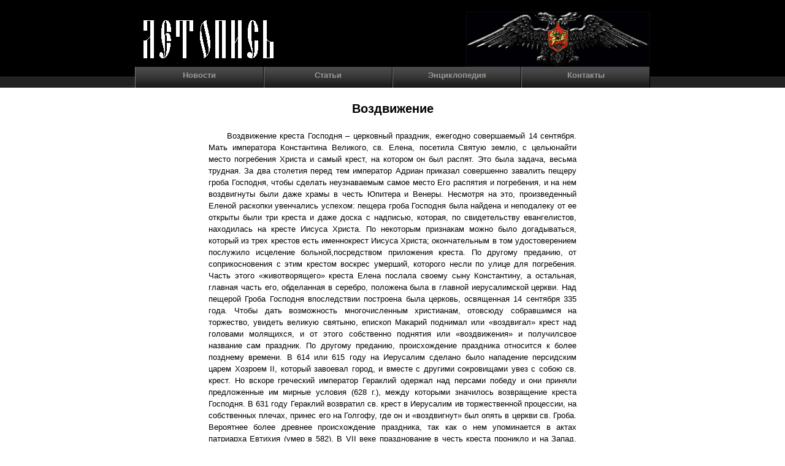

--- FILE ---
content_type: text/html
request_url: http://www.letopis.net/article/896
body_size: 4490
content:

<!DOCTYPE html PUBLIC "-//W3C//DTD XHTML 1.0 Transitional//EN" "http://www.w3.org/TR/xhtml1/DTD/xhtml1-transitional.dtd">
<html xmlns="http://www.w3.org/1999/xhtml">
<head>
<meta http-equiv="Content-Type" content="text/html; charset=windows-1251" />
<meta name="description" content="Воздвижение">
<meta name="keywords" content="Летопись,Воздвижение,Энциклопедический словарь Брокгауза и Ефрона">
<title>Воздвижение</title>
<LINK REL="Shortcut Icon" HREF="favicon.ico">
<link rel='stylesheet' type='text/css' href='/main.css'>
</head>
<body><html>
<table bgcolor="#000" border="0" cellpadding="0" cellspacing="0" width="100%">
<tr><td align="center" valign="top">&nbsp;
<div style="width:840px;margin-left: auto;margin-right: auto;">
<a href="/"><img src="/i/letopis2.gif" border="0" style="float:left;" /></a>
<img src="/i/letopis_orel1.png" border="0" style="float:right;" /></div>
</td></tr>
<tr bgcolor="#222222"><td align="center" valign="top">
<div id="bb">
<div class="hmenu">
<a href="/index.php?page=news">Новости</a>
<a href="/index.php?page=stories">Статьи</a>
<a href="/index.php?page=abc">Энциклопедия</a>
<a href="/index.php?page=contact">Контакты</a>
</div>
</div>
</td></tr>
</table>
<center>

<div id="content" style="padding-bottom:40px; padding-top:20px;">
<div class="article"><h2>Воздвижение</h2><p>Воздвижение креста Господня – церковный праздник, ежегодно совершаемый 14 сентября. Мать императора Константина Великого, св. Елена, посетила Святую землю, с цельюнайти место погребения Христа и самый крест, на котором он был распят. Это была задача, весьма трудная. За два столетия перед тем император Адриан приказал совершенно завалить пещеру гроба Господня, чтобы сделать неузнаваемым самое место Его распятия и погребения, и на нем воздвигнуты были даже храмы в честь Юпитера и Венеры. Несмотря на это, произведенный Еленой раскопки увенчались успехом: пещера гроба Господня была найдена и неподалеку от ее открыты были три креста и даже доска с надписью, которая, по свидетельству евангелистов, находилась на кресте Иисуса Христа. По некоторым признакам можно было догадываться, который из трех крестов есть именнокрест Иисуса Христа; окончательным в том удостоверением послужило исцеление больной,посредством приложения креста. По другому преданию, от соприкосновения с этим крестом воскрес умерший, которого несли по улице для погребения. Часть этого «животворящего» креста Елена послала своему сыну Константину, а остальная, главная часть его, обделанная в серебро, положена была в главной иерусалимской церкви. Над пещерой Гроба Господня впоследствии построена была церковь, освященная 14 сентября 335 года. Чтобы дать возможность многочисленным христианам, отовсюду собравшимся на торжество, увидеть великую святыню, епископ Макарий поднимал или «воздвигал» крест над головами молящихся, и от этого собственно поднятия или «воздвижения» и получилсвое название сам праздник. По другому преданию, происхождение праздника относится к более позднему времени. В 614 или 615 году на Иерусалим сделано было нападение персидским царем Хозроем II, который завоевал город, и вместе с другими сокровищами увез с собою св. крест. Но вскоре греческий император Гераклий одержал над персами победу и они приняли предложенные им мирные условия (628 г.), между которыми значилось возвращение креста Господня. В 631 году Гераклий возвратил св. крест в Иерусалим ив торжественной процессии, на собственных плечах, принес его на Голгофу, где он и «воздвигнут» был опять в церкви св. Гроба. Вероятнее более древнее происхождение праздника, так как о нем упоминается в актах патриарха Евтихия (умер в 582). В VII веке празднование в честь креста проникло и на Запад, где оно официально принято было папой Гонорием I, под названием Geslum exaltationis s. crucis.. В Православной церкви во время всенощного бдения на 14 сентября св. крест торжественно выносится из алтаря и воздвигается пред народом на все 4 стороны. Так как с крестом неразрывно связывается идея страданий Христа, то в воспоминание о них церковь издавна постановила соблюдать в день этого праздника строгий пост.</p><p><b>Источник: Энциклопедический словарь Брокгауза и Ефрона</b></p></div></div>
<div class="footer">
Летопись &copy; 
<a href="/index.php?page=news">Новости</a>
<a href="/index.php?page=stories">Статьи</a>
<a href="/index.php?page=abc">Энциклопедия</a>
<a href="http://www.letopis.net/index.php?page=contact">Контакты</a>
</div>
</center>
</body>
</html>

--- FILE ---
content_type: text/css
request_url: http://www.letopis.net/main.css
body_size: 1614
content:
* {
	margin:0;
}
html {
	position: relative;
    min-height: 100%;
}
body
{
	margin: 0 0 40px; /* bottom = footer height */
	height:100%;
	min-height:100%;
	font:13px/1.5 Helvetica, Arial, sans-serif;
}

a, table a{
	text-decoration:none;
	color:#06C;
}

a:hover, table a:hover{
	text-decoration:underline;
}

.article{
	width:600px;
}
.article p, .article span{
	text-align:justify;
	text-indent:30px;
	padding-top:20px;
}
.noimg {text-align:justify;}
.noimg img{display:none;}
.vmenu {
	width:185px;
	margin:0;
}
.vmenu a{
	display:block;
	padding: 4px;
	border:#999 solid 1px;
	text-decoration: none;
	color:#000;
	background-color: #005555;
}
.vmenu a:visited{
	color:#000;
}
.vmenu a:hover{
	color:#000;
	background-color: #5FD367;
}
.hmenu {
	width:840px;
	margin:0;
	padding:0;
	display:block;
}
.hmenu a {
	background-image:url(i/menu.gif);
	display:block;
	width:200px;
	height:26px;
	text-align:center;
	padding: 4px;
	border-left:#777 solid 1px;
	border-right:#000 solid 1px;
	text-decoration: none;
	background-color: #222222;
	color:#999;
	float: left;
	font-weight:bold;
}
.hmenu a:visited{
	color:#999999;
}
.hmenu a:hover{
	color:#FFF;
	background-color: #000;
	background-image:none;
}
#bb {
	margin:0;
    width: 100%;
    height: 16px;
    background-color: #000;
	border-bottom: #333 solid 1px;
}
.footer {
	position: absolute;
  right: 0;
  bottom: 0;
  left: 0;
  height:40px;
  padding: 1rem;
  background-color: #CCC;
  color:#666;
  text-align: center;
}
.footer a {
	margin-left:20px;
}